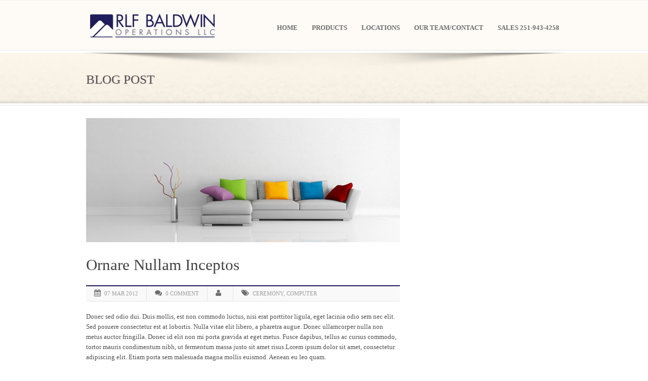

--- FILE ---
content_type: text/css
request_url: https://rlfbaldwin.com/wp-content/themes/maxima-v1-04/style.css?ver=6.2.8
body_size: 57933
content:
/*

Theme Name: Maxima

Theme URI: -

Description: Maxima Wordpress Theme

Version: 1.04

Author: Goodlayers

Author URI: http://goodlayers.com

License:

License URI:

Tags: white, light, Orange, two-columns, flexible-width, custom-background, custom-colors, featured-images, theme-options

*/



/* #Style Reset

================================================== */

html, body, div, span, applet, object, iframe,

h1, h2, h3, h4, h5, h6, p, blockquote, pre,

a, abbr, acronym, address, big, cite, code,

del, dfn, em, img, ins, kbd, q, s, samp,

small, strike, strong, sub, sup, tt, var,

b, u, i, center,

dl, dt, dd, ol, ul, li,

fieldset, form, label, legend,

table, caption, tbody, tfoot, thead, tr, th, td,

article, aside, canvas, details, embed, 

figure, figcaption, footer, header, hgroup, 

menu, nav, output, ruby, section, summary,

time, mark, audio, video {

	margin: 0; padding: 0; border: 0;

	font-size: 100%; font: inherit; vertical-align: baseline; }

article, aside, details, figcaption, figure, 

footer, header, hgroup, menu, nav, section { display: block; }

body { line-height: 1; }

a{ text-decoration: none; }

ol, ul { list-style: none; }

blockquote, q { quotes: none; }

blockquote:before, blockquote:after,

q:before, q:after { content: ''; content: none; }

table { border-collapse: collapse; border-spacing: 0; }



/* #Basic Styles

================================================== */

body {

	line-height: 155%; line-height:1.55; 

	-webkit-text-size-adjust: 100%;

	font-family: HelveticaNeue, "Helvetica Neue", Arial, Helvetica, sans-serif; 

	-webkit-font-smoothing: antialiased; /* Fix for webkit rendering */

	}

h1, h2, h3, h4, h5, h6 {

	font-weight: normal; line-height: 1.3; margin-bottom: 15px;

	font-family: HelveticaNeue, "Helvetica Neue", Arial, Helvetica, sans-serif; }	

/*--- web safe font ---* 

	HelveticaNeue, "Helvetica Neue", Arial, Helvetica, sans-serif

	Georgia, "Times New Roman", Times, serif

 *--- web safe font ---*/

 

p{ margin-bottom: 20px; }

p:last-child{ margin-bottom: 0px;}



table { border-width: 1px; border-style: solid; width: 100%; }

tr th{ border-bottom-width: 1px; border-bottom-style: solid; text-align: left; }

tr th, tr td{ padding: 9px 20px; border-right: 1px solid; }

tr th:last-child, tr td:last-child{ border-right: 0px; }

table th{ font-weight: bold; }

	

em { font-style: italic; }

strong { font-weight: bold; }

small { font-size: 80%; }	

sup { height: 0; line-height: 1; position: relative; top: -0.6em; 

	vertical-align: baseline !important; vertical-align: bottom; font-size: 10px;}

sub { height: 0; line-height: 1; position: relative; top: +0.2em; 

	vertical-align: baseline !important; vertical-align: bottom; font-size: 10px;}



ul,ol{ margin-left: 20px; }

ul{ list-style: disc; }	

ol{ list-style: decimal; }

li{ padding: 3px 0px; }



blockquote{ margin: 10px 10px 10px 20px; padding: 15px 20px 15px 25px; border-left-width: 3px; border-left-style: solid;

	font-style: oblique; font-size: 17px; font-family: Georgia,"Times New Roman",Times,serif; }



form, fieldset{ margin-bottom: 20px; }	



button, input[type="submit"], input[type="reset"], input[type="button"] { 

	margin: 0px; padding: 9px 13px; display: inline-block; font-size: 12px; 

	font-weight: bold; cursor: pointer; border-width: 1px; border-style: solid; 

	

	background: url('images/button-shadow.png'); border-width: 1px; border-style: solid; 	}

	

/*	

button, input[type="submit"], input[type="reset"], input[type="button"] { 

	margin: 0px; padding: 6px 12px; display: inline-block; 

	background: url('images/button-gradient.png') repeat-x; font-weight: bold; cursor: pointer; 

	border-width: 1px; border-style: solid;

	-webkit-border-radius: 3px; -moz-border-radius: 3px; border-radius: 3px; }

button:hover, input[type="submit"]:hover, input[type="reset"]:hover, input[type="button"]:hover {

	background-image: url('images/button-gradient-hover.png'); }

*/

	

input[type="text"], input[type="password"], input[type="email"],

textarea, select {  padding: 4px 4px; margin: 0; outline: none; max-width: 100%; margin-bottom: 10px; border-width: 1px; border-style: solid;

	-moz-border-radius: 2px; -webkit-border-radius: 2px; border-radius: 2px; }

input[type="checkbox"], input[type="radio"] { display: inline; margin-bottom: 10px; }	

select { padding: 0; }	



/* #Wordpress Style

================================================== */

.alignleft, img.alignleft { float:left; margin: 5px 20px 20px 0px; }

.alignright, img.alignright { float:right; margin: 5px 0px 20px 20px; }

.aligncenter, img.aligncenter { display:block; margin: 5px auto; }

.alignnone, img.alignnone { margin: 5px 20px 20px 0; }

.wp-caption { text-align: center; padding: 8px 3px 5px; max-width: 100%;

	border-width: 1px; border-style: solid; background: #ffffff;

	-webkit-box-sizing: border-box; -moz-box-sizing: border-box; box-sizing: border-box; }

.wp-caption img { border: 0 none; padding: 0; margin: 0; max-width: 98.5%; width: auto; }

.wp-caption p.wp-caption-text { line-height: 1.5; font-size: 10px; margin: 0; }

.wp-smiley { margin: 0 !important; max-height: 1em; }



.gallery dl {}

.gallery dt {}

.gallery dd {}

.gallery dl a {}

.gallery dl img {}

.gallery-caption {}



.size-full {}

.size-large {}

.size-medium {}

.size-thumbnail {}



.sticky{}

.bypostauthor{}



/* #Custom Style

================================================== */

.hidden{ display: none; }

.clear { clear: both; display: block; overflow: hidden; visibility: hidden; width: 0; height: 0; }



.pt20{ padding-top: 20px !important; }

.pb20{ padding-bottom: 20px !important; }

.mb0{ margin-bottom: 0px !important; } .mb1{ margin-bottom: 1px !important; } .mb2{ margin-bottom: 2px !important; }

.mb3{ margin-bottom: 3px !important; } .mb4{ margin-bottom: 4px !important; } .mb5{ margin-bottom: 5px !important; }

.mb6{ margin-bottom: 6px !important; } .mb7{ margin-bottom: 7px !important; } .mb8{ margin-bottom: 8px !important; }

.mb9{ margin-bottom: 9px !important; } .mb10{ margin-bottom: 10px !important; } 

.mb11{ margin-bottom: 11px !important; } .mb12{ margin-bottom: 12px !important; } .mb13{ margin-bottom: 13px !important; }

.mb14{ margin-bottom: 14px !important; } .mb15{ margin-bottom: 15px !important; } .mb16{ margin-bottom: 16px !important; }

.mb17{ margin-bottom: 17px !important; } .mb18{ margin-bottom: 18px !important; } .mb19{ margin-bottom: 19px !important; }

.mb20{ margin-bottom: 20px !important; }

.mb21{ margin-bottom: 21px !important; } .mb22{ margin-bottom: 22px !important; } .mb23{ margin-bottom: 23px !important; }

.mb24{ margin-bottom: 24px !important; } .mb25{ margin-bottom: 25px !important; } .mb26{ margin-bottom: 26px !important; }

.mb27{ margin-bottom: 27px !important; } .mb28{ margin-bottom: 28px !important; } .mb29{ margin-bottom: 29px !important; }

.mb30{ margin-bottom: 30px !important; }

.mb31{ margin-bottom: 31px !important; } .mb32{ margin-bottom: 32px !important; } .mb33{ margin-bottom: 33px !important; }

.mb34{ margin-bottom: 34px !important; } .mb35{ margin-bottom: 35px !important; } .mb36{ margin-bottom: 36px !important; }

.mb37{ margin-bottom: 37px !important; } .mb38{ margin-bottom: 38px !important; } .mb39{ margin-bottom: 39px !important; }

.mb40{ margin-bottom: 40px !important; }

.mb41{ margin-bottom: 41px !important; } .mb42{ margin-bottom: 42px !important; } .mb43{ margin-bottom: 43px !important; }

.mb44{ margin-bottom: 44px !important; } .mb45{ margin-bottom: 45px !important; } .mb46{ margin-bottom: 46px !important; }

.mb47{ margin-bottom: 47px !important; } .mb48{ margin-bottom: 48px !important; } .mb49{ margin-bottom: 49px !important; }

.mb50{ margin-bottom: 50px !important; }



/*--- color animation ---*/

a, .portfolio-context{

	transition: color 300ms, background-color 300ms, opacity 300ms;

	-moz-transition: color 300ms, background-color 300ms, opacity 300ms;    /* FF3.7+ */

	-o-transition: color 300ms, background-color 300ms, opacity 300ms;      /* Opera 10.5 */

	-webkit-transition: color 300ms, background-color 300ms, opacity 300ms; /* Saf3.2+, Chrome */ }



/* #Theme Style

================================================== */



/*--- custom full background ---*/

div.gdl-custom-full-background{ position: fixed; top: -50%; left: -50%; width: 200%; height: 200%; z-index: -1; }

div.gdl-custom-full-background img{ 

	position: absolute; top: 0; left: 0; right: 0; bottom: 0; margin: auto;

	min-width: 50%; min-height: 50%; z-index: -1; }

	

/*--- button ---*/

a.gdl-button{ display: inline-block; cursor: pointer; padding: 1px 15px; 

	height: 28px; line-height: 27px; margin-bottom: 20px; margin-right: 10px; 

	background: url('images/button-shadow.png'); border-width: 1px; border-style: solid; text-transform: uppercase; font-weight: bold; }

a.gdl-button.small{ padding: 1px 12px; height: 26px; line-height: 26px; font-size: 11px; }

a.gdl-button.large{ padding: 2px 20px; height: 33px; line-height: 34px; font-size: 14px; }



/*

a.gdl-button{ display: inline-block; font-weight: bold; cursor: pointer; 

	padding: 1px 15px; height: 28px; line-height: 28px;

	border-width: 1px; border-style: solid;  

	background: url('images/button-gradient.png') repeat-x; 

	-webkit-border-radius: 3px; -moz-border-radius: 3px; border-radius: 3px; }

a.gdl-button:hover{ background-image: url('images/button-gradient-hover.png'); }

*/



/*--- preloader ---*/

.preloader { display: block; background:url(images/loading.gif) center center no-repeat; }



/*--- logo ---*/

div.logo-wrapper{ text-align: center; margin: 0px 10px; max-width: 100%; float: left; line-height: 0; } 

div.logo-wrapper a{ display: inline-block; }

div.logo-wrapper h1{ margin: 0px; line-height: 0; } 

div.logo-wrapper img{ display: block; }



div.logo-right-text{ margin-left: 10px; margin-right: 10px; }

div.logo-right-text-content{ margin-bottom: 12px; }



/*--- top navigation ---*/

div.top-navigation-wrapper{ position: relative; z-index: 20; border-bottom-width: 1px; border-bottom-style: solid; }

div.top-navigation-wrapper-gimmick{ height: 3px;  }

div.top-navigation-container.container{ text-align: center; font-size: 12px; line-height: 100%; }

div.top-navigation-left{ float: right; line-height: 18px; margin-left: 10px; padding-top: 13px; padding-bottom: 13px; }

div.top-navigation-right{ float: right; line-height: 17px; margin-right: 10px; display: inline-block; padding-top: 13px; padding-bottom: 13px; }

.top-navigation-right-text { float: left; }

div.floating-nav-wrapper .sf-menu li a{ text-transform: uppercase; font-weight: bold; }  

div.floating-nav-wrapper .sf-menu li li a{ font-weight: normal; text-transform: none; }



div.floating-nav-wrapper ul.sf-menu li:hover ul, 

div.floating-nav-wrapper ul.sf-menu li.sfHover ul{ top: 19px; padding-top: 15px; }

div.floating-nav-wrapper ul.sf-menu li:hover ul li.sfHover ul,

div.floating-nav-wrapper ul.sf-menu li.sfHover ul li.sfHover ul{ top: 0px; padding-top: 0px; }



/*--- social icon ---*/

div.social-wrapper { float: right; margin-left: 45px; }

div.social-wrapper img{ display: block; max-width: 18px; height: auto; }

div.social-wrapper div.social-icon { float: left; margin-right: 8px; cursor: pointer; }

div.social-wrapper div.social-icon:last-child { margin-right: 0px; }



div.shortcode-social-icon{ float: left; margin-right: 10px; }

div.shortcode-social-icon img{ display: block; max-width: 32px; }



/*--- navigation ---*/

div.gdl-navigation-wrapper{ position: relative; float: right; }

div.gdl-current-menu { height: 2px; margin-top: -1px; position: absolute; }

div.navigation-wrapper{ margin: 0px 10px; font-family: HelveticaNeue, "Helvetica Neue", Arial, Helvetica, sans-serif; }

div.navigation-wrapper .sf-menu li a{ text-transform: uppercase; font-weight: bold; } 

div.navigation-wrapper .sf-menu li li a{ font-weight: normal; text-transform: none; }

.sf-menu .sf-sub-indicator { display: none; }

.sf-menu li li .sf-sub-indicator { display: inline; }



div.responsive-menu-wrapper{ margin: 0px 10px; }

div.responsive-menu-wrapper select{ width: 100%; height: 25px; }



/*--- top search ---*/

div.top-search-wrapper{ float: left; margin-left: 10px; }

div.top-search-wrapper .search-text{ width: 1px; overflow: hidden; float: left; }

div.top-search-wrapper form { margin-bottom: 0px; }

div.top-search-wrapper input[type="text"]{ padding: 13px 12px; line-height: 18px; height: 18px; border: 0px; margin-bottom: 0px; width: 150px; 

-moz-border-radius: 0px; -webkit-border-radius: 0px; border-radius: 0px; display: none; }

div.top-search-wrapper input[type='submit'] { float: left; height: 16px; margin: 14px 15px; padding: 0px 29px 0px 0px; 

	border-width: 0px; border-right-width: 1px; border-right-style: solid; 

	background-size: 16px 16px !important; }



/*--- page title ---*/

div.page-header-inner-wrapper{ overflow: hidden; position: relative; background-position: center 0px; 

	background-image: url('images/header-gradient.png'); background-repeat: repeat-x; }

div.page-header-container { padding-top: 40px; padding-bottom: 35px; }

h1.page-header-title{ font-size: 25px; line-height: 25px; margin: 0px 10px; 

	text-transform: uppercase; float: left; }

div.page-header-caption{ margin: 5px 10px 0px; font-size: 14px; line-height: 14px; float: right; font-weight: bold; }

div.page-header-caption span{ margin-right: 5px; }

div.page-title-top-shadow{ position: absolute; z-index: 1; left: 0px; right: 0px; top: 0px; height: 37px;

	background-repeat: no-repeat;  z-index: 90;

	background-image: url('images/page-title-top-shadow.png'); background-position: center 0px; }

div.page-title-bottom-shadow{ position: absolute; z-index: 1; left: 0px; right: 0px; bottom: 0px; height: 7px; 

	background: url('images/page-title-bottom-shadow.png') repeat-x; }



div.gdl-header-wrapper{ margin-bottom: 30px; position: relative; }

div.gdl-header-wrapper.navigation-on{ padding-right: 70px; }

h3.gdl-header-title{ font-size: 18px; padding-bottom: 4px; display: inline-block; margin-bottom: 0px;

	border-bottom-width: 1px; border-bottom-style: solid; 

	text-transform: uppercase;

	}



/*--- page content ---*/

div.gdl-page-item{ padding-top: 25px; }



/*--- top slider / layer slider ---*/

div.gdl-top-slider-wrapper{ margin: 0px auto;  position: relative;

	border-bottom-width: 6px; border-bottom-style: solid; }

div.header-outer-wrapper,

div.content-outer-wrapper{ position: relative; }

div.gdl-top-slider li { padding: 0; }



div.ls-maxima .ls-nav-prev,

div.gdl-top-slider .nivo-directionNav a.nivo-prevNav,

div.gdl-top-slider .flex-direction-nav li .flex-prev{ width: 32px; height: 76px; 

	top: 50%; left: 0px; margin-top: -38px;

	background-image: url('images/top-slider-nav-left.png'); 

	background-position: center center; background-repeat: no-repeat; }

div.ls-maxima .ls-nav-next,

div.gdl-top-slider .nivo-directionNav a.nivo-nextNav,

div.gdl-top-slider .flex-direction-nav li .flex-next{ width: 32px; height: 76px; 

	top: 50%; right: 0px; margin-top: -38px;

	background-image: url('images/top-slider-nav-right.png'); 

	background-position: center center; background-repeat: no-repeat; }



div.gdl-top-slider div.ls-maxima a.ls-nav-prev,

div.gdl-top-slider div.ls-maxima a.ls-nav-next,

div.gdl-top-slider .nivo-directionNav a.nivo-prevNav,

div.gdl-top-slider .nivo-directionNav a.nivo-nextNav,

div.gdl-top-slider .flex-direction-nav li .flex-prev,

div.gdl-top-slider .flex-direction-nav li .flex-next{ opacity: 0; filter: alphat(opacity=0); }	

div.gdl-top-slider:hover div.ls-maxima a.ls-nav-prev,

div.gdl-top-slider:hover div.ls-maxima a.ls-nav-next,

div.gdl-top-slider:hover .nivo-directionNav a.nivo-prevNav,

div.gdl-top-slider:hover .nivo-directionNav a.nivo-nextNav,

div.gdl-top-slider:hover .flex-direction-nav li .flex-prev,

div.gdl-top-slider:hover .flex-direction-nav li .flex-next{ opacity: 1; filter: alphat(opacity=1); }

	

/*--- sidebar ---*/

div.gdl-page-item.columns{ float: right; }

div.gdl-left-sidebar.columns{ float: left; }



div.custom-sidebar{ margin-bottom: 45px; position: relative; }



h3.custom-sidebar-title{ line-height: 19px; position: relative;

	padding-bottom: 10px; margin-bottom: 0px; text-transform: uppercase; }



div.custom-sidebar-title-wrapper{ position: relative; margin-bottom: 15px; 

	border-bottom-width: 1px; border-bottom-style: solid; }

div.custom-sidebar-title-wrapper .custom-sidebar-title{ float: left; padding-right: 5px; }

div.custom-sidebar-title-wrapper .sidebar-bottom-bar{ width: 40px;

	position: absolute; left: 0px; bottom: -2px;

	border-bottom-width: 2px; border-bottom-style: solid; }



div.gdl-sidebar-wrapper{ overflow: hidden; }

div.gdl-sidebar-wrapper .custom-sidebar-title{ display: inline-block; }



div.gdl-right-sidebar .sidebar-wrapper{ padding-top: 55px;  }

div.gdl-left-sidebar .sidebar-wrapper{ padding-top: 55px; }



/*--- footer ---*/

div.footer-wrapper{ overflow: hidden; }

div.footer-wrapper .custom-sidebar{ margin-bottom: 40px; }

div.footer-container{ margin-top: 55px; }



div.footer-twitter-wrapper{ padding: 15px 0px; position: relative;

	background-image: url('images/twitter-bar-shadow.png'); background-repeat: repeat-x; }

div.footer-twitter-wrapper .twitter-container{ position: relative; }

div.footer-twitter-wrapper .gdl-twitter-icon{ position: absolute; font-size: 20px; line-height: 24px; right: 30px; top: 50%; margin-top: -12px; }

div.footer-twitter-wrapper .gdl-twitter-wrapper{ position: relative; padding: 0px 50px; } 

div.footer-twitter-wrapper ul{ margin: 0px; list-style: none; text-align: right; font-weight: bold; }



div.gdl-twitter-navigation{ position: absolute; left: 10px; top: 50%; margin-top: -5px; z-index: 999; }

div.gdl-twitter-navigation a{ width: 6px; height: 11px; float: left; cursor: pointer; margin-left: 10px; 



	-webkit-user-select: none; /* Chrome/Safari */        

	-moz-user-select: none; /* Firefox */

	-ms-user-select: none; /* IE10+ */}

div.gdl-twitter-navigation a:first-child{ margin-left: 0px; }

div.gdl-twitter-navigation a.next{ background-position: -6px; }

div.twitter-bar-top-shadow{ height: 7px; position: absolute; left: 0px; right: 0px; top: 0px; 

	background: url('images/twitter-bar-top-shadow.png') repeat-x; }

div.twitter-bar-bottom-shadow{ height: 7px; position: absolute; left: 0px; right: 0px; bottom: 0px;

	background: url('images/twitter-bar-bottom-shadow.png') repeat-x; }



/*--- footer stunning ---*/

div.footer-stunning-wrapper{ padding: 36px 0px; background-image: url('images/footer-stunning-background.jpg');

	background-position: center; background-repeat: no-repeat; }

div.footer-stunning-container{ position: relative; }

div.footer-stunning-inner-wrapper{ margin: 0px 10px; }

div.footer-stunning-wrapper .footer-stunning-icon{ width: 65px; position: absolute; 

	top: 50%; margin-top: -32px; left: -32px; }

div.footer-stunning-wrapper .footer-stunning-content{ position: relative; padding: 30px 35px; }

div.footer-stunning-wrapper .footer-stunning-content.stun-icon-on{ margin-left: 32px; padding-left: 55px; }

div.footer-stunning-wrapper .footer-stunning-content.button-on{ margin-right: 200px; }

div.footer-stunning-wrapper .footer-stunning-title{ font-size: 21px; margin-bottom: 8px; }

div.footer-stunning-wrapper .footer-stunning-caption{ font-size: 13px; }

div.footer-stunning-button-wrapper{ position: absolute; right: 30px; top: 50%; margin-top: -19px; }

div.footer-stunning-button-wrapper .gdl-button{ margin: 0px; }





/*--- copyright ---*/

div.copyright-wrapper{ margin: 15px 20px 0px; padding: 0px 0px; position: relative; }

div.copyright-border{ border-style: solid; border-top-width: 1px; border-bottom-width: 1px; }

div.copyright-left{ padding: 20px 0px 25px; text-align: center; line-height: 1.9; }





/*-- about author (blog) ---*/

div.about-author-wrapper{ margin-top: 30px; margin-bottom: 30px; padding: 18px; }

div.about-author-avartar{ float: left; margin-right: 20px; }

div.about-author-info{ overflow: hidden; }

h5.about-author-title{ font-size: 18px; margin-top: 3px; margin-bottom: 10px; }



/*--- stack images ---*/

div.stack-images-wrapper img{ display: block; }

div.stack-images-wrapper .stack-images-single{ margin-bottom: 20px; position: relative; }

div.stack-images-wrapper .stack-images-caption{ max-width: 65%; position: absolute; right: 20px; bottom: 20px; }



/*--- single portfolio ---*/

div.gdl-single-portfolio{ margin-bottom: 25px; }

div.single-portfolio .port-media-wrapper{ max-width: 68%; float: left; margin-right: 20px; overflow: hidden; }

div.single-portfolio .port-media-wrapper.gdl-video { width: 68%; }

div.single-portfolio .port-media-wrapper.gdl-slider{ width: 68%; }

div.single-portfolio .port-media-wrapper.gdl-slider .flex-control-nav{ display: none; }

div.single-portfolio .port-info-wrapper{ padding-bottom: 25px; margin-bottom: 25px;

	border-bottom-width: 1px; border-bottom-style: solid; }

div.single-portfolio .port-info{ margin-bottom: 6px; }

div.single-portfolio .port-info .head{ font-weight: bold; }

div.single-portfolio .port-content-wrapper{ overflow: hidden; }

div.single-portfolio .port-nav{ margin-bottom: 15px; }

div.single-portfolio .gdl-related-portfolio{ padding-top: 50px; }

div.row div.gdl-related-portfolio div.gdl-header-wrapper{ margin-bottom: 40px; }



div.single-portfolio.single-sidebar .port-media-wrapper,

div.single-portfolio.both-sidebar .port-media-wrapper{ max-width: 100%; margin-right: 0px; float: none; margin-bottom: 20px; }

div.single-portfolio.single-sidebar .port-content-wrapper,

div.single-portfolio.both-sidebar .port-content-wrapper{ overflow: visible; }

div.single-portfolio.single-sidebar .port-nav .port-prev-nav, 

div.single-portfolio.single-sidebar .port-nav .port-next-nav, 

div.single-portfolio.both-sidebar .port-nav .port-prev-nav,

div.single-portfolio.both-sidebar .port-nav .port-next-nav { margin-bottom: 15px; }



/*--- Leave Reply ---*/

h3.social-share-title{ font-size: 18px; }

div.social-shares ul{ list-style: none; margin-left: 0px; }

div.social-shares ul li{ float: left; margin-right: 13px; margin-bottom: 8px; }

div.social-shares ul li img{ display: block; max-width: 32px; height: auto; }



/*--- Comments ---*/

div.comment-wrapper{  margin-top: 40px; }

div.comment-wrapper .comment-title{  font-size: 18px; }

div.comment-wrapper .comment-form-comment{  margin-right: 40px; }

div.comment-wrapper #reply-title{ font-size: 18px; margin-bottom: 15px; }



div.comment-wrapper input[type="text"], input[type="password"] {

	width: 320px; height: 20px; max-width: 70%; line-height: 20px; padding: 5px; margin: 5px 5px 25px; float: left; }

div.comment-wrapper textarea{

	height: 165px; width: 590px; max-width: 100%; line-height: 20px; padding: 5px; margin: 5px 5px 25px; }



div.comment-wrapper input { float: left; }

div.comment-wrapper label { float: left; line-height: 32px; margin: 5px 0px 0px 10px; }

div.comment-wrapper span { line-height: 24px; margin-right: 2px; }



div.comment-wrapper .comment-form-captcha img { float: left; margin-right: 20px; margin-top: 1px; }

div.comment-wrapper .comment-form-captcha input { float: left; width: 205px; max-width: 40%; }



ol.comment-list{ margin: 0px; list-style: none; }

ol.comment-list .comment-body{ border-bottom-width: 1px; border-bottom-style: solid; margin-top: 22px; padding-bottom: 22px; }

ol.comment-list ul{ margin: 0px 0px 0px 30px; list-style: none; }

div.comment-avartar{ float: left; }

div.comment-context{ margin-left: 80px; }

span.comment-author{  margin-right: 5px; font-size: 16px; }

span.comment-date{  margin-right: 5px; font-style: italic; font-family: 'Droid Serif'; font-size: 11px;}

span.comment-time{ margin-right: 5px; font-style: italic; }

div.comment-content{ margin-top: 7px; }



div.comment-wrapper #respond{ margin-top: 30px; }



/*--- Site map ---*/

div.sitemap-page .custom-sidebar-title { display: inline-block; }



/*--- Floating Nav ---*/

div.floating-nav-wrapper{ text-align: center; line-height: 0; display: none;

	position: fixed; top: 0px; left: 0px; right: 0px; z-index: 100; padding: 10px 0px; }

div.floating-nav-wrapper ul.sf-menu{ display: inline-block; line-height: 1; }	

	

body.admin-bar div.floating-nav-wrapper{ top: 28px; }



/* #Page Item

================================================== */



/*--- accordion ---*/

ul.gdl-accordion{ list-style: none; margin-left: 0px; }

ul.gdl-accordion li{ position: relative; margin-bottom: 12px; border-width: 3px; border-style: solid; } 

ul.gdl-accordion li:last-child{ margin-bottom: 0px; } 

ul.gdl-accordion li .accordion-title{ margin: 0px; padding: 7px 0px 7px 17px; font-size: 15px; cursor: pointer; background-position: 0px center; background-repeat: no-repeat; text-transform: uppercase; }

ul.gdl-accordion li .accordion-content{ padding: 5px 20px 15px 38px; }

ul.gdl-accordion li span.accordion-icon{ display: inline-block; margin-right: 12px; margin-bottom: 1px;

	width: 8px; height: 8px; background-size: 8px 8px; }



ul.gdl-accordion li ul{ margin-left: 30px; list-style: disc; }

ul.gdl-accordion li li{ background: none; margin: 0px; overflow: visible; }



/*--- blog ---*/

div.gdl-blog-widget{ margin-bottom: 40px; }

div.gdl-blog-widget:last-child{ margin-bottom: 0px; }

div.gdl-blog-widget .blog-media-wrapper{ margin-bottom: 18px; }

div.gdl-blog-widget .blog-media-wrapper img{ display: block; }

div.gdl-blog-widget .blog-media-wrapper .flexslider{ overflow: hidden; }

div.gdl-blog-widget .blog-media-wrapper.gdl-slider .flex-control-nav{ display: none; }

div.gdl-blog-widget .blog-content-wrapper{ overflow: hidden; }

div.gdl-blog-widget .blog-title{ font-size: 16px; margin-bottom: 4px; padding-right: 20px; text-transform: uppercase; }

div.gdl-blog-widget .blog-content{ padding-right: 20px; }

div.gdl-blog-widget .blog-info-wrapper{ font-size: 11px; margin-bottom: 12px; }

div.gdl-blog-widget .blog-info-wrapper i{ padding-right: 7px; }

div.gdl-blog-widget .blog-info-divider{ margin: 0px 6px; }

div.gdl-blog-widget .blog-date, div.gdl-blog-widget .blog-comment{ float: left; } 

div.gdl-blog-widget .blog-continue-reading{ display: inline-block; margin-top: 12px; margin-bottom: 0px; font-style: italic; }



div.blog-carousel-wrapper{ overflow: hidden; }

div.blog-carousel-wrapper .blog-nav-wrapper{ position: absolute; top: 0px; right: 10px; }

div.blog-carousel-wrapper .blog-nav{ width: 28px; height: 28px; display: block;

	cursor: pointer; margin: 0px; float: left;

	background-size: 6px 11px; background-repeat: no-repeat; background-position: center;

	margin-right: 2px;

	-webkit-user-select: none; /* Chrome/Safari */        

	-moz-user-select: none; /* Firefox */

	-ms-user-select: none; /* IE10+ */}

div.blog-carousel-wrapper .blog-nav.left{ margin-right: 2px; }



div.blog-item-holder .gdl-blog-medium{ margin-bottom: 40px; } 

div.blog-item-holder .gdl-blog-medium:last-child{ margin-bottom: 0px; } 

div.gdl-blog-medium .blog-content-wrapper{ overflow: hidden; padding-bottom: 40px; }	

div.gdl-blog-medium .blog-medium-media-wrapper{ margin-right: 25px; float: left; width: 29%; overflow: hidden; }

div.gdl-blog-medium .blog-media-wrapper img{ display: block; }

div.gdl-blog-medium .blog-media-wrapper .flexslider{ overflow: hidden; }

div.gdl-blog-medium .blog-media-wrapper.gdl-slider .flex-control-nav{ display: none; }

div.gdl-blog-medium .blog-context-wrapper{ overflow: hidden; }

div.gdl-blog-medium .blog-title{ font-size: 31px; margin-top: 0px; margin-bottom: 15px; }

div.gdl-blog-medium .blog-info-wrapper{ font-size: 11px; margin-top: 12px; text-transform: uppercase; 

	border-width: 2px 0px 1px; border-style: solid; }

div.gdl-blog-medium .blog-info-wrapper i{ padding-right: 7px; font-size: 14px; }

div.gdl-blog-medium .blog-info-wrapper div:first-child{ border-left: 0px; }

div.gdl-blog-medium .blog-comment, div.gdl-blog-medium .blog-tag, div.gdl-blog-medium .blog-author,

div.gdl-blog-medium .blog-date{ float: left; padding: 6px 16px; border-left-width: 1px; border-left-style: solid; } 

div.gdl-blog-medium .blog-continue-reading{ font-size: 13px; display: block; margin-top: 15px; margin-bottom: 15px; font-style: italic; }

	

div.blog-item-holder .gdl-blog-full{ margin-bottom: 40px; } 

div.gdl-blog-full .blog-content-wrapper{ overflow: hidden; padding-bottom: 10px; }

div.gdl-blog-full .blog-media-wrapper{ margin-bottom: 25px; }

div.gdl-blog-full .blog-media-wrapper img{ display: block; }

div.gdl-blog-full .blog-media-wrapper .flexslider{ overflow: hidden; }

div.gdl-blog-full .blog-media-wrapper.gdl-slider .flex-control-nav{ display: none; }

div.gdl-blog-full .blog-title{ font-size: 31px; margin-top: 0px; margin-bottom: 20px; }

div.gdl-blog-full .blog-info-wrapper{ font-size: 11px; margin-bottom: 20px; text-transform: uppercase; 

	border-width: 2px 0px 1px; border-style: solid; }

div.gdl-blog-full .blog-info-wrapper i{ padding-right: 7px; font-size: 14px; }

div.gdl-blog-full .blog-info-wrapper div:first-child{ border-left: 0px; }

div.gdl-blog-full .blog-comment, div.gdl-blog-full .blog-tag, div.gdl-blog-full .blog-author,

div.gdl-blog-full .blog-date{ float: left; padding: 6px 16px; border-left-width: 1px; border-left-style: solid; } 

div.gdl-blog-full .blog-continue-reading{ font-size: 13px; display: block;

	margin-top: 15px; margin-bottom: 0px; font-style: italic; }



/*--- blog/port pagination ---*/

div.gdl-pagination{ float: right; margin-top: 0px; }

div.gdl-pagination a,

div.gdl-pagination span{ display: block; padding: 5px 9px; margin-left: 5px; float: left; font-size: 12px; } 



div.portfolio-pagination .gdl-pagination{ margin-top: 0px; }



/*--- column service ---*/

div.column-service-wrapper{ text-align: left; } 

div.column-service-wrapper.center-icon{ text-align: center; } 

div.column-service-wrapper i.column-service-icon{ font-size: 46px; display: inline-block; }

div.column-service-wrapper.left-icon .column-service-icon{ max-width: 46px; margin-right: 25px; float: left; }

div.column-service-wrapper.center-icon .column-service-icon{ margin: 0px auto; margin-bottom: 20px; }

div.column-service-wrapper .column-service-content-wrapper{ overflow: hidden; }

div.column-service-wrapper .column-service-title{ font-size: 19px; margin-bottom: 12px; }

div.column-service-wrapper .column-service-button a.gdl-button{ margin: 20px 0px 0px; }



/*--- contact form ---*/

div.contact-form-wrapper{ padding-top: 0px; }

div.footer-wrapper div.contact-form-wrapper{ padding-top: 0px; }

div.contact-form-wrapper ol{ margin: 0px; list-style: none; }

div.contact-form-wrapper ol li{ margin-bottom: 20px; }

div.contact-form-wrapper ol li.form-textarea,

div.contact-form-wrapper ol li.form-input{ margin-right: 22px;  }

div.contact-form-wrapper ol li.sending-result{ max-width: 622px; display: none; }

div.contact-form-wrapper ol li.sending-result .message-box-wrapper{ padding: 10px 15px 10px 15px; }

div.contact-form-wrapper ol li div.error{ display: none; }



div.contact-form-wrapper  input[type="text"], input[type="password"] {

	width: 337px; height: 20px; line-height: 20px; padding: 5px; margin: 10px 5px 5px;

	line-height: 20px; max-width: 100%; display: block; }

div.contact-form-wrapper textarea{

	height: 165px; width: 600px; margin: 10px 5px 5px; padding: 5px; max-width: 100%;

	line-height: 20px; display: block; }

	

div.contact-form-wrapper .contact-submit{ float: left; padding: 8px 13px; }

div.contact-form-wrapper .contact-loading{

	width: 16px; height: 16px; float: left; margin: 7px 0px 0px 15px; display:none;

	background: url('images/loading.gif'); }





/*--- divider ---*/

div.gdl-divider-wrapper .gdl-divider{ overflow: hidden; padding-top: 6px;

	border-bottom-width: 1px; border-bottom-style: solid; }

div.gdl-divider-wrapper .scroll-top{ font-size: 11px; line-height: 11px; float: right; 

	padding-left: 6px; cursor: pointer; }

div.gdl-divider {

    border-bottom-width: 1px;

    border-bottom-style: solid;

}

div.gdl-divider .scroll-top{ text-align: right; font-size: 11px;

margin-bottom: 2px; cursor: pointer; }



/*--- gallery ---*/

div.gdl-gallery-image img{ display: block; }



/*--- Message Box ---*/

div.message-box-wrapper{ border:1px solid; padding: 20px; margin-bottom: 20px; }

div.message-box-title{ font-weight: bold; font-size: 14px; margin-top: 2px; }

div.message-box-content{ margin-top: 12px; }



div.message-box-wrapper.red{ background-color: #ffdcdd; border-color: #e9b9bb; color: #713a3c;}

div.message-box-wrapper.red .message-box-title{ color: #8d4345;}

div.message-box-wrapper.yellow{ background-color: #ffffe0; border-color: #e1db8b; color: #4d4d39;}

div.message-box-wrapper.yellow .message-box-title{ color: #737357;}

div.message-box-wrapper.blue{ background-color: #c2e1ee; border-color: #8ec3d9; color: #3d5058;}

div.message-box-wrapper.blue .message-box-title{ color: #475d66;}

div.message-box-wrapper.green{ background-color: #e1ffd9; border-color: #badeb1; color: #435b3d;}

div.message-box-wrapper.green .message-box-title{ color: #526d4b;}



/*--- personnal ---*/

div.personnal-item-wrapper{ margin-bottom: 40px; }

div.personnal-item{ border-width: 1px; border-style: solid;  }

div.personnal-item .personnal-position{ font-size: 16px; margin: 0px 20px 18px; }

div.personnal-item .personnal-thumbnail{ margin: 0px 0px 15px; }

div.personnal-item .personnal-thumbnail img{ display: block; }

div.personnal-item .personnal-title{ font-size: 24px; line-height: 1; margin: 25px 20px 3px;  }

div.personnal-item .personnal-content{ margin: 0px 20px; padding-bottom: 20px; }

div.personnal-item .personnal-social-info{ padding: 15px 20px; border-top-width: 1px; border-top-style: solid; }

div.personnal-item .personnal-social-info .shortcode-social-icon{ margin-right: 8px; }

div.personnal-item .personnal-social-info .shortcode-social-icon img{ max-width: 18px;  }



/*--- portfolio item ---*/

div.portfolio-item .portfolio-media-wrapper{ overflow: hidden; position: relative; }

div.portfolio-item .portfolio-media-wrapper img{ display: block; }

div.portfolio-item .portfolio-media-wrapper.gdl-slider .flex-control-nav{ display: none; }

div.portfolio-item .portfolio-context{ padding: 16px 40px 16px 0px; position: relative; text-align: left; }

div.portfolio-item .portfolio-title{ font-size: 17px; margin-bottom: 4px; text-transform: uppercase; position: relative; z-index: 2; }

div.portfolio-item .portfolio-tag{ font-style: italic; font-size: 13px; position: relative; z-index: 1; }

div.portfolio-item .portfolio-excerpt{ margin-top: 15px; margin-bottom: 0px; }

div.portfolio-item .portfolio-excerpt .port-continue-reading{ margin-top: 10px; display: block; text-align: right; }

div.portfolio-item .port-bottom-border{ height: 2px; position: absolute; left: 0px; right: 0px; bottom: 0px; }



a.view-all-projects{ font-style: italic; float: right; line-height: 26px; }

div.portfolio-carousel-description-caption{ margin-top: 20px; margin-bottom: 25px; }



div.portfolio-carousel-wrapper{ overflow: hidden; text-align: center; }

div.portfolio-carousel-wrapper .portfolio-item{ float: left; }



div.portfolio-carousel-wrapper .port-nav-wrapper{ position: absolute; top: 0px; right: 10px; }



div.port-nav-wrapper a.view-all-projects{ float: left; display: block; font-size: 18px; line-height: 28px;

	margin: 0px 10px 0px 8px; }

div.single-portfolio .port-nav a,

div.portfolio-carousel-description .port-nav,

div.portfolio-carousel-wrapper .port-nav{ width: 28px; height: 28px; display: block;

	cursor: pointer; margin: 0px; float: left;

	background-size: 6px 11px; background-repeat: no-repeat; background-position: center;

	margin-right: 2px;

	-webkit-user-select: none; /* Chrome/Safari */        

	-moz-user-select: none; /* Firefox */

	-ms-user-select: none; /* IE10+ */}

div.portfolio-carousel-wrapper .port-nav.left{ margin-right: 2px; }



div.portfolio-filter-wrapper{ position: relative; margin-bottom: 45px; margin-top: 5px; }

div.portfolio-filter-wrapper div.port-current-bar{

	position: absolute; bottom: -1px; border-bottom-width: 2px; border-bottom-style: solid; }

div.no-header  div.portfolio-filter-header-divider{ height: 0px; overflow: hidden; position: relative; top: 9px;

	border-bottom-width: 1px; border-bottom-style: solid; }

div.no-header  ul.portfolio-item-filter{ margin-right: 15px; line-height: 18px; }





ul.portfolio-item-filter{ float: left; margin-left: 0px; list-style: none; overflow: hidden; padding-bottom: 3px;

	border-bottom-width: 1px; border-bottom-style: solid; }

ul.portfolio-item-filter li{ float: left; padding-right: 5px; font-size: 16px; line-height: 1.2; }

ul.portfolio-item-filter li:first-child span{ display: none; }



div.portfolio-media-wrapper.gdl-image a.hover-wrapper{ display: block;

	position: absolute; width: 100%; height: 100%; 

	transition: none; -moz-transition: none; -o-transition: none; -webkit-transition: none;  }

div.portfolio-media-wrapper span.portfolio-thumbnail-image-hover{

	position: absolute; opacity: 0.75; filter: alpha(opacity=75); left: 0px; right: 0px; bottom: 0px; height: 0px; }

div.portfolio-media-wrapper span.hover-icon{ 

	top: 50%; left: 50%; margin-left: -18px; margin-top: -18px; width: 36px; height: 36px; display: none;

	position: absolute; }

div.portfolio-item .page-item-title{ font-size: 18px; margin-bottom: 0px; margin-top: 18px; }

div.portfolio-item .page-item-content{ margin-top: 10px;}



/*--- price item ---*/

div.price-table-wrapper{ margin: 20px 10px 0px; }

div.price-item-wrapper{ text-align: center; }

div.price-item-inner-wrapper{ margin: 0px 3px; border-style: solid; border-width: 1px; 

	 -moz-box-shadow: 0px 0px 8px rgba(0,0,0,0.08);

	 -webkit-box-shadow: 0px 0px 8px rgba(0,0,0,0.08);

	 box-shadow: 0px 0px 8px rgba(0,0,0,0.08); }

div.price-item .price-title-wrapper{ padding-bottom: 5px; }

div.price-item .price-title{ font-size: 19px; padding: 6px 20px; text-transform: uppercase; }

div.price-item .price-tag{ font-size: 42px; line-height: 1; padding: 15px 20px; 

	background-image: url('images/price-active.png'); background-position: 0px 0px; background-repeat: repeat-x; font-weight: bold; } 

div.price-item .price-tag .price-suffix{ font-weight: normal;  font-size: 14px; margin-left: 5px; font-weight: bold; } 

div.price-item .price-content{ font-size: 13px; text-align: center; line-height: 1.5; padding-bottom: 25px; }

div.price-item .price-content ul li { text-align: left; }

div.price-item .price-button-wrapper{ margin-bottom: 10px; }

div.price-item .price-button{  font-size: 13px; display: inline-block; cursor: pointer; 

	padding: 4px 15px; border-width: 0px; border-style: solid; }

	

div.shortcode-price-list{ padding: 10px 20px 10px; 

	border-bottom-width: 1px; border-bottom-style: solid; }

div.shortcode-price-content{ padding: 25px 20px 25px; }



div.best-active{ margin-top: -25px; position: relative; z-index: 1; }

div.best-active .price-item { height: auto !important; }		

div.best-active .price-item .price-title{ font-size: 22px; border-width: 0px; }	

div.best-active .price-item .price-tag{ padding: 25px 20px; border-width: 0px; }	

div.best-active .price-item .price-tag .price-suffic{ font-size: 17px; }	

div.best-active .price-item .price-content{ padding-bottom: 25px; }	

div.best-active .price-item .price-button-wrapper{ margin-bottom: 30px; }	

div.best-active .price-item .price-button{ padding: 7px 18px; }



/*--- slider ---*/

div.gdl-top-slider h2.gdl-slider-title{ display: block; display: block; padding: 0px; }

div.gdl-top-slider h2.gdl-slider-title span{ display: block; display: block; padding: 11px 22px; }



div.gdl-slider-wrapper{ position: relative; text-align: center; background: #f2f2f2; }

h2.gdl-slider-title{ font-size: 28px; display: block; padding: 11px 22px; margin-bottom: 0px; float: left; }

div.gdl-slider-caption{ font-size: 13px; display: inline-block; float: left; text-align: left;

	 border-right-width: 0px; border-right-style: solid; }

div.gdl-slider-inner-caption{ padding: 18px 24px; opacity: 0.8; filter: alpha(opacity=80); line-height: 1.65; }

div.gdl-slider li{ padding: 0; }



/*--- stunning text ---*/

div.stunning-text-wrapper{ text-align: left; position: relative; }

div.stunning-text-inner-wrapper{ padding: 24px 30px; }

div.stunning-text-wrapper .stunning-text-content{ overflow: hidden; }

div.stunning-text-wrapper .stunning-text-title{ font-size: 23px; margin-bottom: 8px; }

div.stunning-text-wrapper .stunning-text-caption{ font-size: 13px; }



div.stunning-text-wrapper.shadow-on .stunning-text-inner-wrapper{ background-repeat: no-repeat; 

	background-position: 0px 5px; background-image: url('images/stunning-gradient.png'); }

div.stunning-text-wrapper.shadow-on .stunning-text-shadow{ height: 32px; 

	background: url('images/stunning-shadow.png') 0px no-repeat; }



/*--- tab ---*/

div.gdl-tab ul.gdl-tab-title{ zoom: 1; }

div.gdl-tab ul.gdl-tab-title:before, 

div.gdl-tab ul.gdl-tab-title:after{ content: '\0020'; display: block; 

	overflow: hidden; visibility: hidden; width: 0; height: 0; }

div.gdl-tab ul.gdl-tab-title:after{ clear: both; }

div.gdl-tab ul.gdl-tab-title{ margin: 0px; list-style: none; 

	border-bottom-width: 1px; border-bottom-style: solid; }

div.gdl-tab ul.gdl-tab-title li{ float: left; height: 34px; padding: 0; }

div.gdl-tab ul.gdl-tab-title li a{ padding: 0px 20px; cursor: pointer; height: 32px; line-height: 32px;

	display: block; font-weight: bold; 

	border-top-width: 1px; border-right-width: 1px; border-style: solid; }

div.gdl-tab ul.gdl-tab-title li a.active{ border-top-width: 2px; padding-bottom: 1px; }

div.gdl-tab ul.gdl-tab-title li:first-child a{ border-left-width: 1px; }



div.gdl-tab ul.gdl-tab-content{ margin: 0px; list-style: none; }

div.gdl-tab ul.gdl-tab-content{ padding: 20px; 

	border-width: 1px; border-style: solid; border-top: 0px; }

div.gdl-tab ul.gdl-tab-content li { padding: 0; }

div.gdl-tab ul.gdl-tab-content li{ display: none; }

div.gdl-tab ul.gdl-tab-content li li{ display: block; }

div.gdl-tab ul.gdl-tab-content li.active{ display: block; }

div.gdl-tab ul.gdl-tab-content ol li { display: list-item; }



/*--- testimonial ---*/

div.gdl-static-testimonial .testimonial-content{ padding: 5px 0px 5px 20px; font-size: 17px; font-style: italic; }

div.gdl-static-testimonial .testimonial-info{ text-align: left; margin-left: 25px; margin-top: 10px;}

div.gdl-static-testimonial .testimonial-author{ font-weight: bold; }

div.gdl-static-testimonial .testimonial-item{  border-left-width: 3px; border-left-style: solid; margin-bottom: 10px; padding-bottom: 10px; }



div.gdl-carousel-testimonial{ -webkit-border-radius: 3px; -moz-border-radius: 3px; border-radius: 3px; }

div.gdl-carousel-testimonial .testimonial-item{ display: none;}

div.gdl-carousel-testimonial .testimonial-item:first-child{ display: block; }

div.gdl-carousel-testimonial .testimonial-content{ font-size: 17px; padding: 25px 20px 25px 28px; 

	font-style: italic; margin-bottom: 10px; border-width: 3px; border-style: solid; }

div.gdl-carousel-testimonial .testimonial-icon{ float: left; margin-right: 20px; margin-bottom: 1px; margin-top: 6px;

	width: 26px; height: 26px; background-size: 26px 26px; }

div.gdl-carousel-testimonial .testimonial-inner-content{ overflow: hidden; }

div.gdl-carousel-testimonial .testimonial-info{ font-size: 14px; padding-left: 75px; }

div.gdl-carousel-testimonial .testimonial-info .testimonial-author{ font-weight: bold; }

div.gdl-carousel-testimonial .testimonial-navigation{ position: absolute; right: 20px; top: -6px; z-index: 100; }

div.gdl-carousel-testimonial .testimonial-navigation a{ width: 28px; height: 28px; display: block;

	cursor: pointer; margin: 0px ; float: left;

	background-size: 6px 11px; background-repeat: no-repeat; background-position: center;

	

	-webkit-user-select: none; /* Chrome/Safari */        

	-moz-user-select: none; /* Firefox */

	-ms-user-select: none; /* IE10+ */}

div.gdl-carousel-testimonial .testimonial-navigation a.testimonial-prev{ margin-right: 2px; }





div.gdl-carousel-testimonial.gdl-shortcode{ position: relative; }

div.gdl-carousel-testimonial.gdl-shortcode .testimonial-navigation{ right: 0px; top: -45px; }



/*--- toggle box ---*/

ul.gdl-toggle-box{ list-style: none; margin-left: 0px; }

ul.gdl-toggle-box li{ position: relative; margin-bottom: 12px; border-width: 3px; border-style: solid; } 

ul.gdl-toggle-box li:last-child{ margin-bottom: 0px; } 

ul.gdl-toggle-box li .toggle-box-title{ margin: 0px; padding: 7px 0px 7px 17px; font-size: 15px; cursor: pointer; background-position: 0px center; background-repeat: no-repeat; text-transform: uppercase; }

ul.gdl-toggle-box li .toggle-box-content{ padding: 5px 20px 15px 38px; }



ul.gdl-toggle-box li span.toggle-box-icon{ display: inline-block; margin-right: 12px; margin-bottom: 1px;

	width: 8px; height: 8px; background-size: 8px 8px; }



ul.gdl-toggle-box li ul{ margin-left: 30px; list-style: disc; }

ul.gdl-toggle-box li li{ background: none; margin: 0px; overflow: visible; }

	

/* #Shortcode

================================================== */



/*--- progress bar ---*/

div.progress-bar-wrapper{ margin-bottom: 15px; }

div.progress-bar-wrapper .progress-bar{ font-size: 15px; line-height: 15px;

	background: url('images/progress-bar-shadow.png'); }

div.progress-bar-wrapper .progress-bar-inner{ padding: 12px 20px; }

div.progress-bar-wrapper .progress-bar span.title{ float: left; }

div.progress-bar-wrapper .progress-bar span.percent{ float: right; font-weight: bold; }



/*--- block quote ---*/

blockquote.left{ width: 33%; float: left;  }

blockquote.right{  width: 33%; float: right; }

blockquote.center{ text-align: center; margin: 10px 10px 20px 20px; }



/*--- code ---*/

.gdl-code{

	overflow: hidden; padding: 15px; border: 1px #e5e5e5 solid; clear: both; background: #ffffff; color: #2c2c2c;

	margin-bottom: 20px;  font-size: 13px;

	font-family: "Consolas", "Bitstream Vera Sans Mono", "Courier New", Courier, monospace !important; }



/*--- column ---*/

.shortcode1-4{ margin-right: 2%; float: left; margin-bottom: 20px; width: 23%;    }

.shortcode1-3{ margin-right: 2%; float: left; margin-bottom: 20px; width: 31.33%; }

.shortcode1-2{ margin-right: 2%; float: left; margin-bottom: 20px; width: 48%;    }

.shortcode2-3{ margin-right: 2%; float: left; margin-bottom: 20px; width: 64.66%; }

.shortcode3-4{ margin-right: 2%; float: left; margin-bottom: 20px; width: 73%;    }



.shortcode1-5{ margin-right: 2%; float: left; margin-bottom: 20px; width: 18%; }

.shortcode2-5{ margin-right: 2%; float: left; margin-bottom: 20px; width: 38%; }

.shortcode3-5{ margin-right: 2%; float: left; margin-bottom: 20px; width: 58%; }

.shortcode4-5{ margin-right: 2%; float: left; margin-bottom: 20px; width: 78%; }



.shortcode1-4.last{ margin-right: 0; width: 25%;    }

.shortcode1-3.last{ margin-right: 0; width: 33.33%; }

.shortcode1-2.last{ margin-right: 0; width: 50%;    }

.shortcode2-3.last{ margin-right: 0; width: 66.66%; }	

.shortcode3-4.last{ margin-right: 0; width: 75%;    }



.shortcode1-5.last{ margin-right: 0; width: 20%; }

.shortcode2-5.last{ margin-right: 0; width: 40%; }

.shortcode3-5.last{ margin-right: 0; width: 60%; }

.shortcode4-5.last{ margin-right: 0; width: 80%; }



.shortcode1-1{ width: 100%; }

	

/*--- drop cap ---*/

div.shortcode-dropcap{ margin-top: 2px; margin-bottom: 0px; margin-right: 7px; margin-left: 2px; float: left; font-size: 25px; font-size: 29px; 

	width: 32px; height: 32px; line-height: 30px; text-align: center; float: left; }

div.shortcode-dropcap.circle{ -moz-border-radius: 16px; -webkit-border-radius: 16px; border-radius: 16px; font-size: 18px; margin-right: 10px; }



/*--- gallery ---*/

div.gdl-gallery-image.shortcode{ margin-right: 20px; margin-bottom: 20px; float: left; }



/*--- list ---*/

ul.shortcode-list { list-style: none; margin-left: 0px; }	

ul.shortcode-list li{ line-height: 2.0; }	

ul.shortcode-list li span{ margin-right: 3px; }

ul.shortcode-list li  i{ margin-right: 8px; }



/* #Sidebar Widget 

================================================== */



/*--- recent post/port widget ---*/

div.gdl-recent-post-widget, div.gdl-recent-port-widget{ padding-top: 10px; }

div.recent-post-widget{ margin-bottom: 20px; }

div.recent-post-widget:last-child{ margin-bottom: 0px; }

div.recent-post-widget .recent-post-widget-thumbnail{ padding: 3px; float: left; margin-right: 13px; }

div.recent-post-widget .recent-post-widget-thumbnail img{ display: block; }

div.recent-post-widget .recent-post-widget-context{ overflow: hidden; }

div.recent-post-widget .recent-post-widget-title{ font-size: 15px; font-weight: normal; padding-top: 2px; margin-bottom: 7px; line-height: 1.3; }

div.recent-post-widget .recent-post-widget-info{ font-size: 12px; font-style: italic; }



div.recent-port-widget .recent-port-widget-thumbnail{ padding: 3px; float: left; margin-right: 15px; margin-bottom: 15px; }

div.recent-port-widget .recent-port-widget-thumbnail img{ display: block; }

div.recent-port-widget.second-style .recent-port-widget-thumbnail img{ width: 65px; height: auto; }



div.footer-wrapper div.recent-post-widget .recent-post-widget-thumbnail,

div.footer-wrapper div.recent-port-widget .recent-port-widget-thumbnail{ padding: 3px; }

div.footer-wrapper div.custom-sidebar ul li { background-position: 0px 13px !important; }

div.footer-wrapper div.custom-sidebar .flickr-widget img, 

div.footer-wrapper div.recent-port-widget.second-style .recent-port-widget-thumbnail img { width: 78px; height: 78px; }





/*--- flickr widget ---*/

div.flickr-widget .flickr_badge_image{ float: left; margin-right: 10px; margin-bottom: 10px; }

div.flickr-widget .flickr_badge_image img{ display: block; }



/*--- twitter widget ---*/

ul#twitter_update_list{ font-family: 'Droid Serif'; font-style: italic; list-style: none; margin-left: 0px;  }

ul#twitter_update_list li{ padding-left: 0px; background: none; padding-bottom: 9px; padding-top: 9px; border-bottom-width: 1px; border-bottom-style: solid; }

ul#twitter_update_list li:last-child{ border-bottom-width: 0px; }

ul#twitter_update_list li a { display: block; margin-top: 8px; }

ul#twitter_update_list li span a { display: inline-block; margin-top: 0px; margin-right: 6px; padding-left: 2px; }



/*--- rss widget ---*/

h3.custom-sidebar-title .rsswidget img{ margin-bottom: -1px; margin-right: 3px; }



/*--- personnal widget ---*/

div.gdl-personnal-widget{ display: inline-block; margin-top: 8px; }

div.personnal-widget-item{ display: none; }

div.personnal-widget-item:first-child{ display: block; }

div.personnal-widget-item .personnal-widget-thumbnail{ margin-bottom: 15px; }

div.personnal-widget-item .personnal-widget-thumbnail img{ display: block; }

div.personnal-widget-item .personnal-widget-info{  font-weight: bold; margin-bottom: 10px; }



div.personnal-widget-navigation{ position: absolute; right: 0px; top: 3px; z-index: 100; }

div.personnal-widget-navigation .personnal-widget-prev,

div.personnal-widget-navigation .personnal-widget-next{ width: 4px; height: 7px; padding: 3px 3px; margin-left: 1px; float: left;

	background-repeat: no-repeat; background-position: center center; cursor: pointer; }



/*--- search widget ---*/	

div.custom-sidebar .gdl-search-form{ padding-top: 12px; }

div.custom-sidebar #search-text{ margin-right: 22px; }

div.custom-sidebar #searchform{ position: relative; margin-bottom: 0; }

div.custom-sidebar #search-text input[type="text"]{ padding: 6px 5px; margin: 5px 5px; width: 100%; height: 18px; line-height: 18px; }

div.custom-sidebar #searchform br.clear{ display: none; }	

div.custom-sidebar #searchsubmit{ background-color: transparent; border: none; position: absolute; 

	width: 26px; height: 26px; padding: 0px; top: 8px; margin-top: 0px; right: 10px; }



div.footer-wrapper #search-text input[type="text"]{ margin: 0px; }

div.footer-wrapper #searchsubmit{ top: 2px; right: 15px; }

	

/*--- contact form ---*/	

div.sidebar-wrapper .contact-form-wrapper{ padding-top: 7px; }

div.sidebar-wrapper .contact-form-wrapper input{ height: 18px; line-height: 18px; }

div.sidebar-wrapper .contact-form-wrapper textarea{ height: 65px; }



div.footer-wrapper .contact-form-wrapper input{ margin: 5px 0px 0px; height: 18px; line-height: 18px;

	-webkit-box-shadow: none !important; box-shadow: none !important; } 

div.footer-wrapper .contact-form-wrapper textarea{ margin: 5px 0px 0px; height: 65px;

	-webkit-box-shadow: none !important; box-shadow: none !important; } 

div.footer-wrapper .contact-form-wrapper button{ background-image: none; }	



/*--- tag cloud ---*/

.tagcloud{ display: inline-block; margin-bottom: 13px; margin-top: 3px; }

.tagcloud a{

	font-size: 12px !important; display: block; float: left; padding: 5px 10px; margin-right: 7px;

	margin-top: 7px; border: 0px solid; border-color: inherit; font-weight: bold; }



/*--- sidebar list style ---*/

div.custom-sidebar ul{ list-style: none; margin-left: 0px; }

div.custom-sidebar ul li{ padding: 7px 0px 7px 15px; background-position: 0px 12px !important; border-style: solid; border-bottom-width: 1px; }

div.custom-sidebar ul li:last-child{ border-bottom: 0; } 

div.custom-sidebar ul ul{ margin-top: 8px; border-top-width: 1px; border-top-style: solid; }

div.custom-sidebar ul ul li:last-child{ padding-bottom: 0px; }



div.custom-sidebar ul.gdl-accordion li { padding-left: 0px; background: none; }

div.custom-sidebar ul.gdl-toggle-box li { padding-left: 0px; background: none; }



/*--- Calendar ---*/

#calendar_wrap{ border-color: inherit; padding-bottom: 10px;}

#wp-calendar{ width: 100%; border-color: inherit; border-width: 0px; }

#wp-calendar caption{ font-size: 13px; font-weight: bold; margin: 10px auto 15px; padding-bottom: 6px; border-bottom: 0px solid; border-color: inherit; }

#wp-calendar td{ padding: 4px; text-align: center; border-right: 0px; }

#wp-calendar th{ padding: 0px; text-align: center; border-right: 0px; border-bottom: 0px; background: transparent;  }



/*--- flickr widget ---*/

div.custom-sidebar .flickr-widget{ display: block; padding-bottom: 18px; padding-top: 12px; }

div.custom-sidebar .flickr-widget img{ width: 65px; height: 65px; }

div.custom-sidebar .flickr_badge_image{	margin: 0px 15px 15px 0px; float: left; padding: 4px; }

div.footer-wrapper .custom-sidebar .flickr_badge_image{ padding: 5px; }



/*--- Text Widget ---*/

div.textwidget{ padding-top: 0px; }





/* #Plugin

================================================== */	



/*---Isotope---*/

.isotope-item { z-index: 2; }

.isotope-hidden.isotope-item { pointer-events: none; z-index: 1; }

.isotope,

.isotope .isotope-item {

	-webkit-transition-duration: 0.8s;

	-moz-transition-duration: 0.8s;

	-ms-transition-duration: 0.8s;

	-o-transition-duration: 0.8s;

	transition-duration: 0.8s; }

.isotope {

	-webkit-transition-property: height, width;

	-moz-transition-property: height, width;

	-ms-transition-property: height, width;

	-o-transition-property: height, width;

	transition-property: height, width; }

.isotope .isotope-item {

	-webkit-transition-property: -webkit-transform, opacity;

	-moz-transition-property:    -moz-transform, opacity;

	-ms-transition-property:     -ms-transform, opacity;

	-o-transition-property:         top, left, opacity;

	transition-property:         transform, opacity; }

.isotope.no-transition,

.isotope.no-transition .isotope-item,

.isotope .isotope-item.no-transition {

	-webkit-transition-duration: 0s;

	-moz-transition-duration: 0s;

	-ms-transition-duration: 0s;

	-o-transition-duration: 0s;

	transition-duration: 0s; }



.navigation-wrapper .cufon[alt=" "] {

display: none !important;

}



/*--- Elements Shadow ---*/

div.personnal-item{ 

	box-shadow: 0px 0px 10px rgba(0,0,0,0.1); 

	-moz-box-shadow: 0px 0px 10px rgba(0,0,0,0.1); 

	-webkit-box-shadow: 0px 0px 10px rgba(0,0,0,0.1); }

	

/*--- Icon Shortcode ---*/

.gdl-icon-shortcode{ padding-right: 5px; }





/*--- Custom for icoon shotcode page---*/

.span3 ul { list-style: none; }

.span3 ul  { margin-left: 0px; }

.span3 ul li i { margin-right: 5px; line-height: 32px;  }

.span3 { width: 33%; float: left; }



/*--- Retina Images ---*/



div.page-header-wrapper input[type="submit"]{ background-image: url('images/icon/light/top-search.png');

	background-size: 13px 13px; background-repeat: no-repeat; background-position: center; background-color: transparent; }	

div.portfolio-media-wrapper span{ background-repeat: no-repeat; background-position: center; background-size: 36px 36px; }	

div.portfolio-media-wrapper span.hover-link{ background-image: url('images/image-overlay-link.png'); }

div.portfolio-media-wrapper span.hover-video{ background-image: url('images/image-overlay-video.png'); }

div.portfolio-media-wrapper span.hover-zoom{ background-image: url('images/image-overlay.png'); }

div.about-us-wrapper .about-us-button-wrapper.pdf-icon-on{ background-image: url('images/pdf-icon.png'); }

	

@media only screen and (min--moz-device-pixel-ratio: 2), only screen and (-o-min-device-pixel-ratio: 2/1),

only screen and (-webkit-min-device-pixel-ratio: 2), only screen and (min-device-pixel-ratio: 2) {

	div.page-header-wrapper input[type="submit"]{ background-image: url('images/icon/light/top-search@2x.png'); }

	div.portfolio-media-wrapper span.hover-link{ background-image: url('images/image-overlay-link@2x.png'); }

	div.portfolio-media-wrapper span.hover-video{ background-image: url('images/image-overlay-video@2x.png'); }

	div.portfolio-media-wrapper span.hover-zoom{ background-image: url('images/image-overlay@2x.png'); }	

	div.about-us-wrapper .about-us-button-wrapper.pdf-icon-on{ background-image: url('images/pdf-icon@2x.png'); }

}

